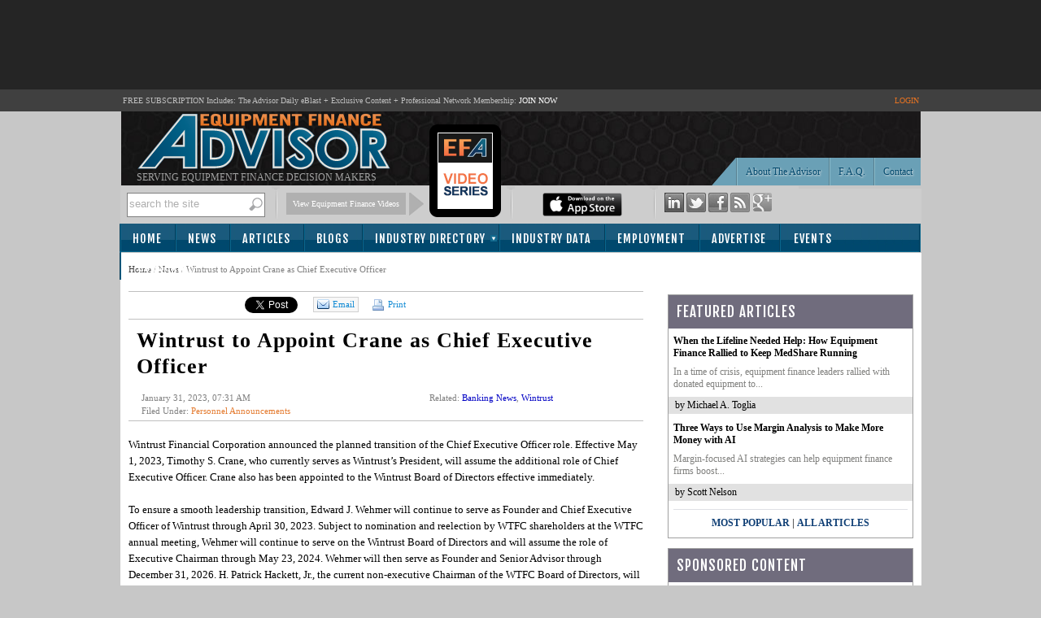

--- FILE ---
content_type: text/html; charset=utf-8
request_url: https://www.equipmentfa.com/news/35676/wintrust-to-appoint-crane-as-chief-executive-officer
body_size: 80576
content:

<!DOCTYPE html PUBLIC "-//W3C//DTD XHTML 1.0 Transitional//EN" "http://www.w3.org/TR/xhtml1/DTD/xhtml1-transitional.dtd">
<html xmlns="http://www.w3.org/1999/xhtml">
<head id="ctl00"><title>
	Wintrust to Appoint Crane as Chief Executive Officer - News | Equipment Finance Advisor
</title><meta id="ctl12" name="description" content="Wintrust Financial Corporation announced the planned transition of the Chief Executive Officer role. Effective May 1, 2023, Timothy S. Crane, who currently serves as Wintrust’s President, will assume the additional role of Chief Executive Officer. Crane also has been appointed to the Wintrust Board of Directors effective immediately.To ensure a..." lang="en-US" /><script type="text/javascript" src="https://www.equipmentfa.com/JS/jquery-1.6.2.min.js"></script><script type="text/javascript" src="https://www.equipmentfa.com/JS/jquery-ui-1.7.1.custom.min.js"></script><script type="text/javascript" src="https://www.equipmentfa.com/JS/superfish.js"></script><link id="MenuStyleSheet" rel="stylesheet" type="text/css" href="../../contents/SuperFish.css?t=639052322566958589" /><link id="ctl03" rel="shortcut icon" type="image/x-icon" href="../../efa-favicon.ico" /><link id="lnkGoogleFont" rel="stylesheet" type="text/css" href="https://fonts.googleapis.com/css?family=Fjalla+One" />


<script type="text/javascript">

    window.onload = init;

    function init() {

        var bc = document.getElementById('SiteMapPath1').innerHTML;
        bc = bc.replace("Read News", "Wintrust to Appoint Crane as Chief Executive Officer");
        document.getElementById('SiteMapPath1').innerHTML = bc;
    }

</script>

<!-- Google tag (gtag.js) -->
<script async src="https://www.googletagmanager.com/gtag/js?id=G-ES9SPZRTFS"></script>
<script>
  window.dataLayer = window.dataLayer || [];
  function gtag(){dataLayer.push(arguments);}
  gtag('js', new Date());

  gtag('config', 'G-ES9SPZRTFS');
</script>


    <script type="text/javascript">

        function TrackEvent(category, event, company) {
            //_gaq.push(['_trackEvent', category, event, company]);
            gaEvent(category, event, company);
        }

        function gaEvent(cat, action, company) {
            //_gaq.push(['_trackEvent', cat, action, company]);
        }

        function open_profile(url, company) {
            gaEvent("Company Website", "Viewed From Profile Page", company);
            window.open(url);
        }

        function open_compweb_hp(url, company) {
            gaEvent("Company Website", "Viewed From Home Page", company);
            window.open(url);
        }

        function open_jobhp(url, company) {
            gaEvent("Employment Job Posting", "Clicked From Home Page", company);
            window.location = url;
        }

        function open_emp_profile_hp(url, company) {
            gaEvent("Featured Employer Profile", "Logo Clicked From Home Page", company);
            window.location = url;
        }

        function open_comp_profile_hp(url, company) {
            gaEvent("Featured Company Profile", "Clicked From Home Page", company);
            window.location = url;
        }

        /*
        function viewProfile(url, company) {
        gaEvent("ind-dir Profile Viewed", "Link Clicked From Home Page", company);
        window.location = url;
        }
        */

        var empty_search_text = 'search the site';

        $(document).ready(function () {

            CheckSearchTextBox();

            $("#divImgSocial img").hover(
                function () {
                    var img = $(this);
                    var rel = img.attr('rel');

                    var path = RootURL + 'Images/' + rel + '-on.png';
                    img.attr('src', path);

                }, function () {
                    var img = $(this);
                    var rel = img.attr('rel');
                    var path = RootURL + 'Images/' + rel + '-off.png';
                    img.attr('src', path);

                }
            );

            $("#divSocialIcon2 img").hover(
                function () {
                    var img = $(this);
                    var rel = img.attr('rel');

                    var path = RootURL + 'Images/' + rel + '-on.png';
                    img.attr('src', path);

                }, function () {
                    var img = $(this);
                    var rel = img.attr('rel');
                    var path = RootURL + 'Images/' + rel + '-off.png';
                    img.attr('src', path);

                }
            );


            $("#txtSearch").keypress(function (e) {

                var code = (e.keyCode ? e.keyCode : e.which);
                if (code == 13) { //Enter keycode

                    searchResults();

                }

            });


            $("#lnkSearch").click(function () {
                searchResults();
                return false;
            });

            $("#txtSearch").blur(function () {
                CheckSearchTextBox();
            });

            $("#txtSearch").focus(function () {

                var textBox = $("#txtSearch");
                var text = textBox.val();

                if (text == empty_search_text) {
                    textBox.val('');
                }

                textBox.css('color', 'black');

            });


        });

        function searchResults() {
            //Do something
            var text = $("#txtSearch").val();
            if (text == empty_search_text || text == '') {
                return;
            }

            //alert('pressed: ' + text);

            //window.location = "SearchEFA.aspx?text=" + text;
            window.location = RootURL + "SearchEFA.aspx?text=" + text;

        }

        function CheckSearchTextBox() {
            var textBox = $("#txtSearch");
            var text = textBox.val();
            var txtLength = text.length;

            if (txtLength <= 0 || text == empty_search_text) {
                textBox.css('color', '#aeaeae');
                textBox.val(empty_search_text);
            }

        }

        function change_visibility(ctrl, show) {

            document.getElementById(ctrl).style.display = show ? '' : 'none';
        }

        function show_control(ddl_ctrl, txtBox) {
            ddl = document.getElementById(ddl_ctrl);
            if (ddl.options.length == ddl.selectedIndex + 1)
                change_visibility(txtBox, true);
            else
                change_visibility(txtBox, false);
        }

        function show_control2(obj, txtBox) {
            change_visibility(txtBox, obj.checked);

        }

        function HideFlashBoxes() {
            //document.getElementById('spBoxBanner').style.visibility = 'hidden';
            //document.getElementById('flashContent').style.visibility = 'hidden';

            HideElement('spBoxBanner');
            HideElement('flashContent');
        }

        function HideElement(ele) {
            document.getElementById(ele).style.visibility = 'hidden';
        }

        function ShowFlashBoxes() {
            document.getElementById('spBoxBanner').style.visibility = 'visible';
            document.getElementById('flashContent').style.visibility = 'visible';
        }

        function printit(id) {

            url = RootURL + 'print.aspx?postID=' + id
            l = screen.height / 2 - 200
            t = 30
            args = "left=" + l + ",top=" + t + ",height=600,width=560,status=no,toolbar=yes,menubar=no,location=no, scrollbars=yes"

            window.open(url, 'prn', args)

            //window.open('print.aspx?postID=' + id);
        }

        //var currentPage = 1;
        /*

        function changePage(pageNo, id, title) {

        window.location = RootURL + 'articles/' + id + '/' + pageNo + '/' + title;
        }
        */

        var currentPage = 1;
        function goNext(pageID) {

            if (currentPage == multiPageCount)
                return;

            currentPage++;
            switchPage(currentPage, pageID);
        }

        function goBack(pageID) {
            if (currentPage == 1)
                return;

            currentPage--;
            switchPage(currentPage, pageID);
        }

        //function switchPage(id) {
        function highlight_rtbox(id) {

            $('[name="page_divs"]').each(

                function (index) {
                    this.style.display = 'none';
                    //                alert(index + ': ' + $(this).name);
                }

            );

            document.getElementById('dvMainBody').style.display = 'none';

            // remove classes
            $('.custom-pager .selected').removeClass('selected');
            $('.round-table .data-box').removeClass('selected-box');

            if (id == 1) {
                document.getElementById('dvMainBody').style.display = 'block';
                $('#lnkCustomPaging' + id).addClass('selected');
            }
            else {

                document.getElementById('pg' + (id)).style.display = 'block';

                // add classes
                $('#lnkCustomPaging' + id).addClass('selected');
                $('#divRoundTable' + id).addClass('selected-box');

            }
            currentPage = id;
            window.scroll(0, 300);

        }

    </script>




    <script type="text/javascript">

        function S4() {
            return (((1 + Math.random()) * 0x10000) | 0).toString(16).substring(1);
        }

        function GetGuid() {
            // then to call it, plus stitch in '4' in the third group
            var guid = (S4() + S4() + "-" + S4() + "-4" + S4().substr(0, 3) + "-" + S4() + "-" + S4() + S4() + S4()).toLowerCase();
            return guid;
        }
        var page_rno = GetGuid();//Math.floor(Math.random() * 11);
    </script>
<link id="ctl05" href="../../App_Themes/Theme_EFA/BlockQuote.css" type="text/css" rel="stylesheet" /><link id="ctl06" href="../../App_Themes/Theme_EFA/button.css" type="text/css" rel="stylesheet" /><link id="ctl07" href="../../App_Themes/Theme_EFA/font-awesome.min.css" type="text/css" rel="stylesheet" /><link id="ctl08" href="../../App_Themes/Theme_EFA/jquery-ui-1.css" type="text/css" rel="stylesheet" /><link id="ctl09" href="../../App_Themes/Theme_EFA/pager.css" type="text/css" rel="stylesheet" /><link id="ctl10" href="../../App_Themes/Theme_EFA/pager-old.css" type="text/css" rel="stylesheet" /><link id="ctl11" href="../../App_Themes/Theme_EFA/StyleSheet.css" type="text/css" rel="stylesheet" /></head>
<body>

    <form method="post" action="./wintrust-to-appoint-crane-as-chief-executive-officer?id=35676" onsubmit="javascript:return WebForm_OnSubmit();" id="form1">
<div class="aspNetHidden">
<input type="hidden" name="__EVENTTARGET" id="__EVENTTARGET" value="" />
<input type="hidden" name="__EVENTARGUMENT" id="__EVENTARGUMENT" value="" />
<input type="hidden" name="__VIEWSTATE" id="__VIEWSTATE" value="/[base64]/dD02MzkwNTIzMjI1NjY5NTg1ODlkAgcPFgIfAgUyaHR0cHM6Ly9mb250cy5nb29nbGVhcGlzLmNvbS9jc3M/[base64]" />
</div>

<script type="text/javascript">
//<![CDATA[
var theForm = document.forms['form1'];
if (!theForm) {
    theForm = document.form1;
}
function __doPostBack(eventTarget, eventArgument) {
    if (!theForm.onsubmit || (theForm.onsubmit() != false)) {
        theForm.__EVENTTARGET.value = eventTarget;
        theForm.__EVENTARGUMENT.value = eventArgument;
        theForm.submit();
    }
}
//]]>
</script>


<script src="/WebResource.axd?d=ksM1xMpV-VBYxbVXiTEel9lrmIBYAS8SGfP1bhlZFQUxIRpN9UBgahlieLv5gC4FXoCy_hHz5Z67S8BJVOuDHk4oxEZb8NW5LfIUewT83QI1&amp;t=638942066819057530" type="text/javascript"></script>


<script src="/ScriptResource.axd?d=cSeLizUJ9mIxfu6UmcL8-hU8C58wsBSzAMKi3-nTe4o8KOqjrPqTSY3CI3OTJ9f1EuRT8o5bkaC6HDUMHV7SBxLFy9q8_bXZAnTIiooJ0rroY2f03zWXgnzYcSPoNktQluGrJxKFs7kOOTw-iDpx66jE_PWCllAseOcGxc-K3JU1&amp;t=fffffffff2f92c66" type="text/javascript"></script>
<script src="/ScriptResource.axd?d=b1wX5IjxQV47NBw8T5sX7aRbq7QoBn5Otj9svuA1ARw43eeACkBT3mbxxYMLDzxm0_7F-25uOBxzm2GHE5ooxtKkmfQWDX_L6LtdB_kFOxkqyUHohoA9ze9x3rXFbDyF-9x-88rT473ivatSzJ4oxePMRtGZq30hrfd2X56W2Po1&amp;t=32e5dfca" type="text/javascript"></script>
<script src="/ScriptResource.axd?d=5qyRoYrbFt2cArrzWvxKbS9uol6D05RI8M_EEjDkm3OMYOOGcncRoae_Kgq9lAl7y15O-bgjkD_qpr9TrAiy1hTqUoWBtczAJCiFIit5T1k8AtPEf6KfHFNjTmDwVAQoyqI0wmY03cs0odqDUvpgrsKqZ6OOK9S67VflvgALago-ZNJWWEAK---JpTwwAMp20&amp;t=32e5dfca" type="text/javascript"></script>
<script src="../../ws/backoffice.asmx/js" type="text/javascript"></script><script type="text/javascript">
		var ClientIDs = {
			txtSearch: 'txtSearch',
			btntemp: 'btntemp',
			txtRecipEmail: 'ContentPlaceHolder1_ucSocialLinkSharing1_txtRecipEmail',
			txtMessage: 'ContentPlaceHolder1_ucSocialLinkSharing1_txtMessage',
			txtNewComments: 'ContentPlaceHolder1_ucComments_txtNewComments',
			btnAddComment: 'ContentPlaceHolder1_ucComments_btnAddComment',
			hdnPostId: 'ContentPlaceHolder1_ucComments_hdnPostId'
		}
	</script>
<script type="text/javascript">
//<![CDATA[
function WebForm_OnSubmit() {
if (typeof(ValidatorOnSubmit) == "function" && ValidatorOnSubmit() == false) return false;
return true;
}
//]]>
</script>

<div class="aspNetHidden">

	<input type="hidden" name="__VIEWSTATEGENERATOR" id="__VIEWSTATEGENERATOR" value="532053C5" />
	<input type="hidden" name="__EVENTVALIDATION" id="__EVENTVALIDATION" value="/wEdAAYoHSUqwYYr5e5rCQoU2Ze24+3WpZQNb82rzs2KnT3rh2/9yRhibifd00o60WsbeafNiQMjn/k5oOOe3L+7/ZhD+SOYljvdeoz8AL0Jgo6YuqA3UdjecaSFsjrBn7oLivNG0YjQWUwcNyVioiZljY/JGylbyEzAhFOdtTywf/CfBA==" />
</div>
        <script>
            var RootURL = "https://www.equipmentfa.com/"
        </script>
        <script type="text/javascript">
//<![CDATA[
Sys.WebForms.PageRequestManager._initialize('ctl00$ctl04', 'form1', ['tctl00$ContentPlaceHolder1$ucComments$upComments','ContentPlaceHolder1_ucComments_upComments'], [], [], 90, 'ctl00');
//]]>
</script>

        <div id="mainArea">
            
            <div id="top-bannerContainer">
                <div id="bannerArea" style="height: 90px;">
                    <!-- leaderboard banner -->

                    <!-- EFA 728x90 [async] -->
                    <script type="text/javascript">if (!window.AdButler) { (function () { var s = document.createElement("script"); s.async = true; s.type = "text/javascript"; s.src = 'https://servedbyadbutler.com/app.js'; var n = document.getElementsByTagName("script")[0]; n.parentNode.insertBefore(s, n); }()); }</script>
                    <script type="text/javascript">
                        var AdButler = AdButler || {}; AdButler.ads = AdButler.ads || [];
                        var abkw = window.abkw || '';
                        var plc349915 = window.plc349915 || 0;
                        document.write('<' + 'div id="placement_349915_' + plc349915 + '"></' + 'div>');
                        AdButler.ads.push({ handler: function (opt) { AdButler.register(175287, 349915, [728, 90], 'placement_349915_' + opt.place, opt); }, opt: { place: plc349915++, keywords: abkw, domain: 'servedbyadbutler.com', click: 'CLICK_MACRO_PLACEHOLDER' } });
                    </script>



                </div>
            </div>
            
            <div id="headerTitle">
                <table style="width: 985px;" align="center">
                    <tr>
                        <td>FREE SUBSCRIPTION Includes: The Advisor Daily eBlast + Exclusive Content + Professional
                        Network Membership: <a href="https://www.equipmentfa.com/register">JOIN NOW</a>
                        </td>
                        <td align="right" style="color: #E47222;">
                            
                            <a href="https://www.equipmentfa.com/login.aspx" style="color: #E47222; ">LOGIN</a>
                            
                        </td>
                    </tr>
                </table>
            </div>
            <div id="header">
                <div id="headerDetail">
                    <div style="float: left; height: 84px; padding-left: 20px;">
                        <a href="https://www.equipmentfa.com/">
                            <img src="https://www.equipmentfa.com/Images/efa_logo_2.png" /></a>
                        <div style="color: #a2a2a2; font-size: 12px; text-transform: uppercase;">
                            Serving Equipment Finance Decision Makers
                        </div>
                    </div>
                    <div style="float: right; width: 400px;">
                        <table border="0" cellpadding="0" cellspacing="0" style="height: 89px; width: 400px; vertical-align: bottom;">
                            <tr>
                                <td style="width: 70px;">&nbsp;
                                </td>
                                <td align="right" style="vertical-align: bottom; width: 266px;">
                                    <img src="https://www.equipmentfa.com/Images/header_buttonbar_left.png" style="border-right: 1px solid #587F8F;" /><a
                                        href="https://www.equipmentfa.com/contact-us" class="button" style="border-right: none; margin-right: 1px;">Contact
                                    </a><a href="https://www.equipmentfa.com/faq" class="button">F.A.Q.</a> <a href="https://www.equipmentfa.com/about-equipment-finance-advisor"
                                        class="button">About The Advisor</a>
                                </td>
                            </tr>
                        </table>
                    </div>
                    <div style="clear: both">
                    </div>
                </div>
                <div id="headerGrayBar">
                    <div id="headerGrayBarArea" style="background-color: #CDCDCD;">
                        <div class="area">
                            <div id="pnltemp" onkeypress="javascript:return WebForm_FireDefaultButton(event, &#39;btntemp&#39;)">
	
                                <div class="searchArea" >
                                    <input name="ctl00$txtSearch" type="text" id="txtSearch" class="textBox" />
                                    <a id="lnkSearch" href="#" style="float: right; outline: none;">
                                        <img src="https://www.equipmentfa.com/Images/Search-btn.png" /></a>
                                    <div style="clear: both">
                                    </div>
                                </div>
                                <span style="display: none">
                                    <input type="submit" name="ctl00$btntemp" value="temp" onclick="return false;" id="btntemp" />
                                </span>
                            
</div>
                        </div>
                        <div class="seperator">
                        </div>
                        <div class="area">
                            <div class="download">
                                <a href="https://www.equipmentfa.com/videos.aspx" target="_blank">View Equipment Finance Videos</a>
                            </div>
                            <div class="arrow">
                            </div>
                            <div style="width: 90px; display: inline-block;">
                                <a href="https://www.equipmentfa.com/videos.aspx" target="_blank">
                                    <img src="../../Images/video-series.png" id="imgIpadLogo" style="position: absolute; top: 150px;" />
                                </a>
                            </div>
                        </div>
                        <div class="seperator">
                        </div>
                        <div class="area">
                            <a href="https://www.equipmentfa.com/apn.aspx">
                                
                                <a href="https://www.equipmentfa.com/MobileApps.aspx">
                                    <img src="https://www.equipmentfa.com/Images/apple-mobile-app-download.png" height="29" /></a>
                                
                            </a>
                        </div>
                        <div class="seperator">
                        </div>
                        <div class="area" style="width: 157px;">
                            
                            <div id="divImgSocial">
                                <a href="http://www.linkedin.com/company/equipment-finance-advisor" target="_blank">
                                    <img id="img2" src="https://www.equipmentfa.com/Images/ico-linkedin-off.png"
                                        rel="ico-linkedin" /></a> <a href="http://twitter.com/EquipmentFA" target="_blank">
                                            <img id="img3" src="https://www.equipmentfa.com/Images/ico-twitter-off.png" rel="ico-twitter" /></a>
                                <a href="http://www.facebook.com/pages/Equipment-Finance-Advisor/168992576523298"
                                    target="_blank">
                                    <img id="img4" src="https://www.equipmentfa.com/Images/ico-facebook-off.png" rel="ico-facebook" /></a>
                                <a href="https://www.equipmentfa.com/rss">
                                    <img id="img5" src="https://www.equipmentfa.com/Images/ico-rss-off.png" rel="ico-rss" /></a>
                                <a href="https://plus.google.com/110254623178404032853" target="_blank" rel="publisher">
                                    <img id="img1" src="https://www.equipmentfa.com/Images/ico-google-plus-off.png" rel="ico-google-plus" /></a>
                            </div>
                        </div>
                    </div>
                </div>
            </div>
            <div id="menu">
                <table class="menuAreaTable" cellpadding="0" cellspacing="0">
                    <tr>
                        <td class="left">&nbsp;
                        </td>
                        <td class="middle" style="border: none;">
                            <div id="menuArea">
                                <div id="endDivider">
                                    

<ul id="menu1" class="sf-menu">
    

    <li><a href="https://www.equipmentfa.com/">Home</a></li>
    <li><a href="https://www.equipmentfa.com/news-list">News</a> </li>
    <li><a href="https://www.equipmentfa.com/featured-articles">Articles</a></li>
    <li><a href="https://www.equipmentfa.com/featured-blogs">Blogs</a></li>
    <li class="multi"><a href="https://www.equipmentfa.com/industry-directory">Industry Directory</a>
        <ul>
            <li><a href="https://www.equipmentfa.com/industry-directory/service-providers">Service Providers</a></li>
            <li><a href="https://www.equipmentfa.com/industry-directory/finance-companies">Finance Companies & Banks</a></li>
        </ul>
    </li>
    <li><a href="https://www.equipmentfa.com/industry-data">Industry Data</a></li>
    <li><a href="https://www.equipmentfa.com/employment">Employment</a></li>
    <li><a href="https://www.equipmentfa.com/advertise/advertising-platform" onmouseover="HideElement('spBoxBanner');" onmouseout="ShowFlashBoxes();">Advertise</a>
      
    </li>
    <li><a href="https://www.equipmentfa.com/events-calendar" style="padding-left: 18px;">Events</a></li>
    <li><a href="https://www.equipmentfa.com/register" style="padding-left: 22px;">Subscribe</a></li>

</ul>

                                </div>
                            </div>
                        </td>
                        <td class="right">&nbsp;
                        </td>
                    </tr>
                </table>
            </div>
            <div id="contentAreaMain">
                <div id="contentArea">
                    <table width="100%" cellpadding="0" cellspacing="0">
                        <tr>
                            <td id="content">
                                <div id="ValidationSummary1" style="display:none;">

</div>
                                <div>
                                    <span class="breadcrumb">
                                        <span id="SiteMapPath1"><a href="#SiteMapPath1_SkipLink"><img alt="Skip Navigation Links" src="/WebResource.axd?d=ys8YjEihppksB7MXeADcmncpLvg22wrebKDgPm-ow-b_-Mec8y8HuFdFfxgapkMQxjv0I4ITbrWJs7qyKJR0k89IKvQv0zbVo3MT4rnBkPI1&amp;t=638942066819057530" width="0" height="0" style="border-width:0px;" /></a><span id="SiteMapPath1"><a id="SiteMapPath1_ctl00_0" href="/">Home</a></span><span id="SiteMapPath1"> / </span><span id="SiteMapPath1"><a id="SiteMapPath1_ctl00_1" title="News" href="/news-list">News</a></span><span id="SiteMapPath1"> / </span><span id="SiteMapPath1">Read News</span><a id="SiteMapPath1_SkipLink"></a></span>
                                    </span>
                                </div>
                                
       

<script src="https://www.equipmentfa.com/JS/jquery-ui-1.7.1.custom.min.js" type="text/javascript"></script>
<script type="text/javascript" src="https://www.google.com/recaptcha/api/js/recaptcha_ajax.js"></script>
<script src='https://www.google.com/recaptcha/api.js?onload=CaptchaCallback&render=explicit' async defer></script>

<script defer>
    var CaptchaCallback = function () {
        //  grecaptcha.render('RecaptchaField1', { 'sitekey': '6LcQCgsUAAAAAL8JutCo0iXAsMCE9JNTlRzqyqCf' });

    };


</script>

<script type="text/javascript">

    $(document).ready(function () {
        CaptchaCallback();

        $("#divSendToFriend").dialog({
            height: 400,
            width: 670,
            resizable: false,
            autoOpen: false,
            title: "Send to a Friend...",
            buttons: {
                "Cancel": function () {
                    $(this).dialog("close");
                },
                "Send to Friend": function () {

                    SendEmailToFriend();
                }
            }
        });

    });




    function openSendToFriendDialog() {

        var emailTo = "";
        var emailSub = "FYI - Check This Out on EquipmentFA.com...";
        var emailBody = "Hi, I thought you would be interested in this article from Equipment Finance Advisor: " + location;
        
        window.open("mailto:" + emailTo + '?subject=' + emailSub + '&body=' + emailBody);

       

        // $("#divSendToFriend").dialog("open");
    }


    function closeSendToFriendDialog() {
        $("#divSendToFriend").dialog("close");
    }



    function SendEmailToFriend() {

        var errorMessage = '';
        var url = 'https://www.equipmentfa.com/news/35676/wintrust-to-appoint-crane-as-chief-executive-officer';
        var recipentEmail = $('#ContentPlaceHolder1_ucSocialLinkSharing1_txtRecipEmail').val();
        var yourEmail = "";//$('#< %= txtYourEmail.ClientID %>').val();
        var message = $('#ContentPlaceHolder1_ucSocialLinkSharing1_txtMessage').val();
        var ccToYou = false;
        var pid = '35676';



        // Validate

        if (recipentEmail == "") {
            errorMessage = "Please enter Recipient's Email Address.\n";
        }

        if (yourEmail == "") {
            errorMessage += "Please enter Your Email Address.\n";
        }

        if (errorMessage.length > 0) {
            alert(errorMessage);
            return;
        }

        var captcharesponse = "";
        //var captcharesponse = grecaptcha.getResponse();

        //if (!captcharesponse) {
        //    alert("Please prove you’re not a robot and click the box before 'Send to Friend'.");
        //    return;
        //}

        // Send
        var data =
            '{"url":"' + url +
            '", "pid":"' + pid +
            '", "recipentEmail":"' + recipentEmail +
            '", "yourEmail":"' + yourEmail +
            '", "message":"' + message +
            '", "ccToYou":"' + ccToYou +
            '", "captcharesponse":' + JSON.stringify(captcharesponse) +
            ' }';

        //// alert(data);

        $.ajax({
            type: "POST",
            url: "https://www.equipmentfa.com/Default.aspx/SendToFriend",
            data: data,
            contentType: "application/json; charset=utf-8",
            dataType: "json",
            success: function (response) {

                var msg = response.d;
                msg = msg.replace('"', '').replace('"', '');
                alert(msg);
                closeSendToFriendDialog();

                //Recaptcha.reload();
                grecaptcha.reset();
            },
            error: function (request, status, errorThrown) {
                //alert(request.responseText);
                // Recaptcha.reload();
                grecaptcha.reset();
                closeSendToFriendDialog();
            }
        });

    }

</script>
<br />
<div style="border-top: 1px solid silver; border-bottom: 1px solid silver;">
    <table cellpadding="0" cellspacing="0">
        <tr>
            <td style="padding: 6px; padding-bottom: 4px;">
                <iframe src='https://www.facebook.com/widgets/like.php?href=https://www.equipmentfa.com/news/35676/wintrust-to-appoint-crane-as-chief-executive-officer&layout=button_count&show_faces=false&width=110&action=recommend&font=tahoma&colorscheme=light&height=30'
                    scrolling="no" frameborder="0" style="border: none; width: 125px; height: 23px"
                    allowtransparency="true"></iframe>
            </td>
            <td style="padding: 6px; padding-bottom: 4px; padding-right: 1px;">
                <a href="https://twitter.com/share?url=https://www.equipmentfa.com/news/35676/wintrust-to-appoint-crane-as-chief-executive-officer" class="twitter-share-button" data-count="horizontal">Tweet</a>
                <script type="text/javascript" src="//platform.twitter.com/widgets.js"></script>
            </td>
            <td style="padding: 6px; padding-bottom: 4px;">
                <script src="https://platform.linkedin.com/in.js" type="text/javascript"></script>
                <script type="IN/Share" data-counter="right" data-url="https://www.equipmentfa.com/news/35676/wintrust-to-appoint-crane-as-chief-executive-officer"></script>
            </td>

            <!-- google + button -->
            <td style="padding-top: 6px;">
                <div class="g-plusone" data-size="medium" data-href="https://www.equipmentfa.com/news/35676/wintrust-to-appoint-crane-as-chief-executive-officer"></div>
                <script type="text/javascript">
                    (function () {
                        var po = document.createElement('script'); po.type = 'text/javascript'; po.async = true;
                        po.src = 'https://apis.google.com/js/plusone.js';
                        var s = document.getElementsByTagName('script')[0]; s.parentNode.insertBefore(po, s);
                    })();

                </script>
            </td>
            <!-- google button -->

            <td style="padding: 6px; padding-bottom: 4px;">

                <a href="javascript:openSendToFriendDialog();" class="emailButton">

                    <img src="https://www.equipmentfa.com/Images/message_email.png" />Email
                </a>
            </td>
            <td id="ContentPlaceHolder1_ucSocialLinkSharing1_tdPrint" style="padding: 6px; padding-bottom: 4px;">
                <a href="javascript:printit(35676);" class="printButton">
                    <img src="https://www.equipmentfa.com/Images/print-icon.png" />
                    Print </a>
            </td>

        </tr>
    </table>
</div>
<div id="divSendToFriend" style="display: none; font-size: 12px;">
    <table width="100%" cellpadding="3">
        <tr>
            <td>Recipient's Email Address(es)
            </td>
        </tr>
        <tr>
            <td>
                <input name="ctl00$ContentPlaceHolder1$ucSocialLinkSharing1$txtRecipEmail" type="text" id="ContentPlaceHolder1_ucSocialLinkSharing1_txtRecipEmail" style="width:350px;" />
                (Separate multiple addresses with a comma)
            </td>
        </tr>
        
        <tr>
            <td>Your Message (optional)
            </td>
        </tr>
        <tr>
            <td>
                <textarea name="ctl00$ContentPlaceHolder1$ucSocialLinkSharing1$txtMessage" rows="7" cols="20" id="ContentPlaceHolder1_ucSocialLinkSharing1_txtMessage" style="width:99%;">
Hi, I thought you would be interested in this article from Equipment Finance Advisor.</textarea>
            </td>
        </tr>
        <tr>
            <td>
                <div id="RecaptchaField1"></div>
                
            </td>
        </tr>

    </table>
</div>

    <div class="articleList" > 
                
        <h2 style="padding-left:10px;" class="post-title">Wintrust to Appoint Crane as Chief Executive Officer</h2>
        
        <table border="0" cellpadding="4" cellspacing="0" width="100%">
        <tr>
            <td>
                <div class="date" style="padding-left:12px;width:200px;">January 31, 2023, 07:31 AM</div>
                <div style="padding-left:12px;" class="date">
                    Filed Under: <span id="ContentPlaceHolder1_lblCat" class="orange-text"><a href='https://www.equipmentfa.com/news/category/1/3/personnel-announcements'>Personnel Announcements</a></span>
                </div>
                                 
            </td>
            <td>
                <div class="date" id="dvRelated">
                    Related: <span class='blue-orange'><a href='https://www.equipmentfa.com/news/tags/3/3707/banking-news'>Banking News</a></span>, <span class='blue-orange'><a href='https://www.equipmentfa.com/news/tags/3/7131/wintrust'>Wintrust</a></span>

                </div>
            </td>
        </tr>
        </table>

        <div class="body" style="border-top: 1px solid silver; padding-top:0px;">
            
        </div>
    </div>

    <br />
    <div class="body">
        <p>Wintrust Financial Corporation announced the planned transition of the Chief Executive Officer role. Effective May 1, 2023, Timothy S. Crane, who currently serves as Wintrust’s President, will assume the additional role of Chief Executive Officer. Crane also has been appointed to the Wintrust Board of Directors effective immediately.<br /><br />To ensure a smooth leadership transition, Edward J. Wehmer will continue to serve as Founder and Chief Executive Officer of Wintrust through April 30, 2023. Subject to nomination and reelection by WTFC shareholders at the WTFC annual meeting, Wehmer will continue to serve on the Wintrust Board of Directors and will assume the role of Executive Chairman through May 23, 2024. Wehmer will then serve as Founder and Senior Advisor through December 31, 2026. H. Patrick Hackett, Jr., the current non-executive Chairman of the WTFC Board of Directors, will continue to serve in that role and will assume the additional title of Lead Independent Director. In addition, David A. Dykstra and Richard B. Murphy will continue in their current Vice Chair roles, as key senior leaders of the Wintrust enterprise.<br /><br />H. Patrick Hackett Jr., Chairman of the WTFC Board of Directors, said: “Today’s announcement represents the result of a rigorous multi-year succession planning process conducted by the Wintrust Board of Directors and Mr. Wehmer. This marks the implementation of our comprehensive CEO transition plan, developed in close collaboration with current executive leadership, that we believe will ensure the necessary levels of continuity and provide all stakeholders with continued confidence in Wintrust’s future. I speak for the entire Board of Directors in voicing our enthusiasm for Tim’s appointment and in expressing our confidence in Tim’s leadership capabilities, and in the strong, highly experienced and committed senior leadership team that will support Tim, as Wintrust continues to grow its exceptional customer-focused financial institution.<br /><br />“I also wish to extend our gratitude to Ed Wehmer for his visionary leadership which led to the establishment of Wintrust and its growth and evolution during the past 31 years. Wintrust’s rise from one location with 12 employees and zero assets to a diversified banking and financial services enterprise with 5,200 employees, over 170 banking locations and $53 billion in assets represents an unprecedented success story that would not have taken place absent Ed’s extraordinary leadership,” Hackett continued.<br /><br />Edward J. Wehmer, Founder and CEO of Wintrust, commented on the pending transition: “We hired Tim to join our executive team in 2008 and promoted him to President of the Company three years ago. Much of Wintrust’s success in the past 15 years has Tim’s fingerprints all over it. He has been an extraordinary partner to me and brings the expertise, the experience and the values Wintrust needs to the CEO position. I am confident that now is the right time to pass the torch to Tim.”<br /><br />“The last 31 years have exceeded my wildest expectations when I and a few brave hearted colleagues opened the first bank in 1991. I am grateful for the opportunity to have created something special at Wintrust – a true community bank which has flourished due to our relentless focus on serving our customers and our communities. I look forward to supporting Tim in his new role and will continue to support Wintrust’s continued growth,” Wehmer continued.<br /><br />Timothy S. Crane, President of Wintrust, said: “I am very thankful for this opportunity and for the Board’s, Ed’s, and the senior management team’s trust in me. Wintrust will continue building upon its strong foundation that has made it the financial institution that families, business and communities count on every day. As the financial services industry continues to evolve and innovate, we will continue to focus on world-class customer service, disciplined lending processes and activities, user-friendly technology and straightforward and transparent communications. Importantly, we will continue to build upon our mantle as Chicago’s Bank® and Wisconsin’s Bank™. As such, Wintrust will maintain its deep commitment to the communities in which we operate, including philanthropic support of a wide variety of nonprofit organizations as well as an exemplary track record of helping meet the banking needs of underserved communities.”<br /><br />Tim Crane joined Wintrust in 2008 and has served as President of Wintrust since January, 2020. Prior to joining Wintrust, Crane worked in the banking industry for over 24 years, most recently as President of Harris Bankcorp in Chicago. He is highly active in the Chicago community, currently serving on the board of directors for Metropolitan Family Services, the Bank Administration Institute, Chicago United, and DePaul University. He is a former board member of the Metropolitan Planning Council.</p>

        

        <br /><br />
        
    </div>
 
    <div id="ContentPlaceHolder1_dvOtherNews">
        <h3>Today's Other News</h3>
        <div class="featuredList">
            <table id="ContentPlaceHolder1_dlTodaysList" cellspacing="0" cellpadding="2" style="border-collapse:collapse;">
	<tr>
		<td>
                    <div>
                        <a href='https://www.equipmentfa.com/news/40952/bauman-krieger-joins-trustmark-as-svp-and-equipment-finance-direct-originations-officer'>
                            Bauman Krieger Joins Trustmark as SVP and Equipment Finance Direct Originations Officer
                        </a>
                    </div>
                </td>
	</tr><tr>
		<td>
                    <div>
                        <a href='https://www.equipmentfa.com/news/40954/wolters-kluwer-q4-digital-transformation-index-shows-resilience-annual-growth-outpaces-market'>
                            Wolters Kluwer: Q4 Digital Transformation Index Shows Resilience; Annual Growth Outpaces Market
                        </a>
                    </div>
                </td>
	</tr><tr>
		<td>
                    <div>
                        <a href='https://www.equipmentfa.com/news/40953/navitas-introduces-turbotools-by-navitas redefining-speed-service-in-equipment-finance'>
                            Navitas Introduces TurboTools by Navitas, Redefining Speed, Service in Equipment Finance
                        </a>
                    </div>
                </td>
	</tr>
</table>
        </div>
        <br /><br />
    </div>
    
    <div>
        <h3>Most Popular</h3>
        

    </div>
    <div style="text-align:right; padding-right:10px; margin-bottom:5px;">
        <a href="../../most-popular-news">View All Most Popular News Stories ››</a>
    </div>
    <div class="dotted-seperator"></div>

    <br />
    <br />
    <div>
        <h3>Week's News</h3>
        <div class="featuredList">
            <table id="ContentPlaceHolder1_ddlWeekNews" cellspacing="0" cellpadding="2" style="border-collapse:collapse;">
	<tr>
		<td>
                    <div>
                        <img src="../../Images/bullet.gif" style="padding-right:3px;" />
                        <a href='https://www.equipmentfa.com/news/40952/bauman-krieger-joins-trustmark-as-svp-and-equipment-finance-direct-originations-officer'>
                            Bauman Krieger Joins Trustmark as SVP and Equipment Finance Direct Originations Officer
                        </a>
                    </div>
                </td>
	</tr><tr>
		<td>
                    <div>
                        <img src="../../Images/bullet.gif" style="padding-right:3px;" />
                        <a href='https://www.equipmentfa.com/news/40953/navitas-introduces-turbotools-by-navitas redefining-speed-service-in-equipment-finance'>
                            Navitas Introduces TurboTools by Navitas, Redefining Speed, Service in Equipment Finance
                        </a>
                    </div>
                </td>
	</tr><tr>
		<td>
                    <div>
                        <img src="../../Images/bullet.gif" style="padding-right:3px;" />
                        <a href='https://www.equipmentfa.com/news/40951/midcap-closes-12mm-asset-based-credit-facility-for-specialty-chemical-distributor'>
                            MidCap Closes $12MM Asset-Based Credit Facility for Specialty Chemical Distributor
                        </a>
                    </div>
                </td>
	</tr><tr>
		<td>
                    <div>
                        <img src="../../Images/bullet.gif" style="padding-right:3px;" />
                        <a href='https://www.equipmentfa.com/news/40947/holly-joins-first-horizon-bank-as-svp-head-of-deposit-product-management'>
                            Holly Joins First Horizon Bank as SVP, Head of Deposit Product Management
                        </a>
                    </div>
                </td>
	</tr><tr>
		<td>
                    <div>
                        <img src="../../Images/bullet.gif" style="padding-right:3px;" />
                        <a href='https://www.equipmentfa.com/news/40942/dedicated-financial-releases-10th-anniversary-documentary'>
                            Dedicated Financial Releases 10th Anniversary Documentary
                        </a>
                    </div>
                </td>
	</tr><tr>
		<td>
                    <div>
                        <img src="../../Images/bullet.gif" style="padding-right:3px;" />
                        <a href='https://www.equipmentfa.com/news/40945/elfa-2025-equipment-demand-reaches-all-time-second-highest-level'>
                            ELFA: 2025 Equipment Demand Reaches All-Time Second Highest Level
                        </a>
                    </div>
                </td>
	</tr><tr>
		<td>
                    <div>
                        <img src="../../Images/bullet.gif" style="padding-right:3px;" />
                        <a href='https://www.equipmentfa.com/news/40948/wingspire-capital-provides-40mm-to-leading-digital-marketing-firm'>
                            Wingspire Capital Provides $40MM to Leading Digital Marketing Firm
                        </a>
                    </div>
                </td>
	</tr><tr>
		<td>
                    <div>
                        <img src="../../Images/bullet.gif" style="padding-right:3px;" />
                        <a href='https://www.equipmentfa.com/news/40950/quickfi-joins-american-fintech-council-to-advance-embedded-lending-in-equipment-finance'>
                            QuickFi Joins American Fintech Council to Advance Embedded Lending in Equipment Finance
                        </a>
                    </div>
                </td>
	</tr><tr>
		<td>
                    <div>
                        <img src="../../Images/bullet.gif" style="padding-right:3px;" />
                        <a href='https://www.equipmentfa.com/news/40949/california-bank-of-commerce-adds-two-veteran-commercial-bankers-to-northern-california-team'>
                            California Bank of Commerce Adds Two Veteran Commercial Bankers to  Northern California Team
                        </a>
                    </div>
                </td>
	</tr><tr>
		<td>
                    <div>
                        <img src="../../Images/bullet.gif" style="padding-right:3px;" />
                        <a href='https://www.equipmentfa.com/news/40946/encina-private-credit-announces-hiring-of-anderson-and-schneider'>
                            Encina Private Credit Announces Hiring of  Anderson and Schneider
                        </a>
                    </div>
                </td>
	</tr>
</table>
        </div>
    </div>

    <br /><br />
    

<div class="comments-h3">Comments From Our Members</div>
<br />




    You must be an <a href="https://www.equipmentfa.com/register" target="_blank">Equipment Finance Advisor member</a> to post comments.
    <a href="https://www.equipmentfa.com/Login.aspx?ReturnURL=3-35676">Login</a> or <a href="https://www.equipmentfa.com/register">Join Now</a>.
    <br /><br />
<input type="hidden" name="ctl00$ContentPlaceHolder1$ucComments$hdnPostId" id="ContentPlaceHolder1_ucComments_hdnPostId" value="35676" />


                            </td>
                            <td id="tdSeparator" style="width: 10px; background-color: #fff;"></td>

                            <td id="tdAdvertiser" class="advertiser">
                                <div class="advertiser-noborder">
                                    <div id="dvSpacer" style="width: 20px; height: 21px;">
                                    </div>

                                    <!-- EFA 300x250 [async] -->
                                    <script type="text/javascript">if (!window.AdButler) { (function () { var s = document.createElement("script"); s.async = true; s.type = "text/javascript"; s.src = 'https://servedbyadbutler.com/app.js'; var n = document.getElementsByTagName("script")[0]; n.parentNode.insertBefore(s, n); }()); }</script>
                                    <script type="text/javascript">
                                        var AdButler = AdButler || {}; AdButler.ads = AdButler.ads || [];
                                        var abkw = window.abkw || '';
                                        var plc349916 = window.plc349916 || 0;
                                        document.write('<' + 'div id="placement_349916_' + plc349916 + '"></' + 'div>');
                                        AdButler.ads.push({ handler: function (opt) { AdButler.register(175287, 349916, [300, 250], 'placement_349916_' + opt.place, opt); }, opt: { place: plc349916++, keywords: abkw, domain: 'servedbyadbutler.com', click: 'CLICK_MACRO_PLACEHOLDER' } });
                                    </script>


                                </div>
                                
                                <div class="sponsoredLinks" style="margin-top: 12px; height:298px;">
                                    <div class="header">
                                        Featured Articles
                                    </div>
                                    
                                        <div class="text-ads" style="padding-top:0px;">
                                            
                                                <!-- featured articles -->
                                                
    <div style="margin-bottom: 5px;" >
        <a href='https://www.equipmentfa.com/articles/40751/when-the-lifeline-needed-help-how-equipment-finance-rallied-to-keep-medshare-running'>
        When the Lifeline Needed Help: How Equipment Finance Rallied to Keep MedShare Running</a>
    </div>
    
    <div class="sidebar-article-desc">
        In a time of crisis, equipment finance leaders rallied with donated equipment to...
    </div>

    <div class="graybar">
        by Michael A. Toglia
    </div>

    <div style="margin-bottom: 5px;" >
        <a href='https://www.equipmentfa.com/articles/40674/three-ways-to-use-margin-analysis-to-make-more-money-with-ai'>
        Three Ways to Use Margin Analysis to Make More Money with AI</a>
    </div>
    
    <div class="sidebar-article-desc">
        Margin-focused AI strategies can help equipment finance firms boost...
    </div>

    <div class="graybar">
        by Scott Nelson
    </div>

    <div class="bottom-links">
    <a href="https://www.equipmentfa.com/most-popular-articles">Most Popular</a> |
    <a href="https://www.equipmentfa.com/article-topics">All Articles</a>
</div>




                                                <!-- end of featured articles -->
                                            </div>
                                        </div>
                                        
<div class="sponsoredLinks" style="margin-top: 12px; height:298px;">
    <div class="header">
        Sponsored Content
    </div>
    <div  class='text-ads' style='padding-top:0px;'>
        
        <!-- featured articles -->
        
                
                <div style="margin-bottom: 5px;">
                    <a href='https://www.equipmentfa.com/SponsorContent/37339/gearing-up-for-growth-with-trusted-saas-technology'>
                        Gearing Up for Growth with Trusted SaaS Technology</a>
                </div>
                <div class="sidebar-article-desc" style="padding-top: 5px;">
                    Maximize efficiency and growth by upgrading from legacy systems to Solifi’s agile, scalable platform.
                </div>
            
        <div style="text-align: center;">
          <div style="font-size:10px;color:#616161;padding-bottom:6px;font-weight:bold;">sponsored by:</div>
             
            <a href="https://www.equipmentfa.com/SponsorContent/37339/gearing-up-for-growth-with-trusted-saas-technology" id="SonposorContents1_lnkSponsor">
                <img src="https://www.equipmentfa.com/Images/IndustryDirectory/logo-solifi-regtm-efa-2022-04-280x65sc.gif" id="SonposorContents1_imgUrl" style="border: none;" /></a>
        </div>
        <div class="bottom-links">
            <a href="https://www.equipmentfa.com/SponsorContent/37339/gearing-up-for-growth-with-trusted-saas-technology" id="SonposorContents1_lnkViewAll">LEARN MORE</a>
        </div>
    </div>
</div>

                                        
                                        <div class="advertiser-noborder" style="margin-top: 12px;">
                                            <!-- skyscrapper -->

                                            <!-- EFA 300x600 [async] -->
                                            <script type="text/javascript">if (!window.AdButler) { (function () { var s = document.createElement("script"); s.async = true; s.type = "text/javascript"; s.src = 'https://servedbyadbutler.com/app.js'; var n = document.getElementsByTagName("script")[0]; n.parentNode.insertBefore(s, n); }()); }</script>
                                            <script type="text/javascript">

                                                var AdButler = AdButler || {}; AdButler.ads = AdButler.ads || [];

                                                var abkw = window.abkw || '';

                                                var plc349917 = window.plc349917 || 0;

                                                document.write('<' + 'div id="placement_349917_' + plc349917 + '"></' + 'div>');

                                                AdButler.ads.push({ handler: function (opt) { AdButler.register(175287, 349917, [300, 600], 'placement_349917_' + opt.place, opt); }, opt: { place: plc349917++, keywords: abkw, domain: 'servedbyadbutler.com', click: 'CLICK_MACRO_PLACEHOLDER' } });

                                            </script>

                                        </div>
                                        </td>

                        </tr>
                        <tr>
                            <td colspan="3" style="height: 10px;"></td>
                        </tr>
                        <tr>
                            <td colspan="3" id="bottomAdvertisment">
                                <div class="industryResources">
                                    <div class="header">
                                        Industry Resources
                                    </div>
                                    <table width="99%" border="0" align="center" cellpadding="0" cellspacing="0" style="padding-bottom: 8px;">
                                        <tr>
                                            <td width="135" align="center">
                                                <a href="http://www.elfaonline.org/" target="_blank">
                                                    <img src="https://www.equipmentfa.com/Images/logo-elfa-footer03.gif" /></a>
                                            </td>
                                            <td width="135" align="center">
                                                <a href="http://www.nefassociation.org/" target="_blank">
                                                    <img src="https://www.equipmentfa.com/Images/logo-nefa-footer01.gif" /></a>
                                            </td>
                                            
                                            <td width="135" align="center">
                                                <a href="http://www.aacfb.org" target="_blank">
                                                    <img src="https://www.equipmentfa.com/images/logo-AACFB-footer02v4d.gif" />
                                                </a>
                                            </td>
                                            <td width="135" align="center">
                                                <a href="http://www.turnaround.org/Default.aspx" target="_blank">
                                                    <img src="https://www.equipmentfa.com/Images/logo-tma-footer02.gif" /></a>
                                            </td>
                                            <td width="135" align="center">
                                                <a href="http://www.abladvisor.com" target="_blank">
                                                    <img src="https://www.equipmentfa.com/Images/logo-abla-footer.gif" /></a>
                                            </td>
                                        </tr>
                                        <tr>
                                            <td width="135" align="center">
                                                <a href="http://www.elfaonline.org/" target="_blank">Equipment Leasing<br />
                                                    and Finance Association</a>
                                            </td>
                                            <td width="135" align="center">
                                                <a href="http://www.nefassociation.org/" target="_blank">National Equipment<br />
                                                    Finance Association</a>
                                            </td>
                                            <td width="135" align="center">
                                                <a href="http://www.aacfb.org" target="_blank">American Association
                                                    <br />
                                                    of Commercial Finance Brokers
                                                </a>
                                            </td>
                                            <td width="135" align="center">
                                                <a href="http://www.turnaround.org/Default.aspx" target="_blank">Turnaround Management<br />
                                                    Association </a>
                                            </td>
                                            <td width="135" align="center">
                                                <a href="http://www.abladvisor.com" target="_blank">ABL Advisor</a>
                                            </td>
                                        </tr>
                                    </table>
                                </div>
                            </td>
                        </tr>
                    </table>
                </div>

                <div id="footer">
                    <div style="background-color: #706C7B; padding-top: 20px;">
                        <div class="footerArea" style="background-image: none;">
                            <div class="title">
                                Site Map:
                            </div>
                            <span><a href="https://www.equipmentfa.com/">Home</a></span> <span><a href="https://www.equipmentfa.com/news-list">News</a></span> <span><a href="https://www.equipmentfa.com/featured-articles">Articles</a></span>
                            <span><a href="https://www.equipmentfa.com/featured-blogs">Blogs</a></span> <span><a
                                href="https://www.equipmentfa.com/industry-directory">Industry Directory</a></span>
                            <span><a href="https://www.equipmentfa.com/industry-data.aspx">Industry Data</a></span>
                            <span><a href="https://www.equipmentfa.com/employment">Employment</a></span> <span><a
                                href="https://www.equipmentfa.com/events-calendar">Events Calendar</a></span>
                             <span><a
                                href="https://www.equipmentfa.com/Survey.aspx">Industry Surveys</a></span>

                            <span>
                                <a href="https://www.equipmentfa.com/Videos.aspx">Videos</a>
                            </span>
                            

                        </div>
                        <div class="footerArea">
                            <div class="title">
                                Advisor Members:
                            </div>
                            <span><a href="https://www.equipmentfa.com/Register">Manage Profile</a></span> <span><a
                                href="https://www.equipmentfa.com/apn.aspx">Advisor Professional Network</a></span>
                            <span><a href="https://www.equipmentfa.com/Register">Subscribe FREE</a></span>
                        </div>
                        <div class="footerArea">
                            <div class="title">
                                Industry Directory:
                            </div>
                            <span><a href="https://www.equipmentfa.com/industry-directory/service-providers">Service
                            Providers</a></span> <span><a href="https://www.equipmentfa.com/industry-directory/finance-companies">Finance Companies + Banks</a></span> <span><a href="https://www.equipmentfa.com/advertise/advertising-request-form">Get Your Company Listed</a></span> <span><a href="https://www.equipmentfa.com/contact-us">Submit Company News</a></span>
                        </div>
                        <div class="footerArea">
                            <div class="title">
                                Advertise:
                            </div>
                            <span><a href="https://www.equipmentfa.com/advertise/advertising-platform">Media Planner</a></span> 
                            
                        </div>
                        <div class="footerArea">
                            <div class="title">
                                
                            &nbsp;
                            </div>
                            <span><a href="https://www.equipmentfa.com/about-equipment-finance-advisor">About The Advisor</a></span>
                            <span><a href="https://www.equipmentfa.com/faq">FAQ</a></span> <span><a href="https://www.equipmentfa.com/contact-us">Contact EFA</a></span> <span><a href="https://www.equipmentfa.com/author-directory">Author
                                Directory</a></span> <span><a href="https://www.equipmentfa.com/sitemap">Extended Site
                                    Map</a></span> <span><a href="https://www.equipmentfa.com/privacy-policy">Privacy Policy</a></span>
                            <span><a href="https://www.equipmentfa.com/terms-of-service">Terms of Service</a></span>
                            <span><a href="https://www.equipmentfa.com/glossary">Glossary of Terms</a></span>
                        </div>
                        <div style="clear: both">
                        </div>
                    </div>
                    <div class="bottomLogo">
                        <div id="divSocialIcon2" class="divSocialIcon2">
                            <a href="http://www.linkedin.com/company/equipment-finance-advisor" target="_blank"
                                style="margin-left: 1px;">
                                <img id="img6" src="https://www.equipmentfa.com/Images/ico-linkedin-off.png" rel="ico-linkedin" /></a>
                            <a href="http://twitter.com/EquipmentFA" target="_blank" style="margin-left: 1px;">
                                <img id="img7" src="https://www.equipmentfa.com/Images/ico-twitter-off.png" rel="ico-twitter" /></a>
                            <a href="http://www.facebook.com/pages/Equipment-Finance-Advisor/168992576523298"
                                target="_blank" style="margin-left: 1px;">
                                <img id="img8" src="https://www.equipmentfa.com/Images/ico-facebook-off.png" rel="ico-facebook" /></a>
                            <a href="https://www.equipmentfa.com/rss" style="margin-left: 1px;">
                                <img id="img9" src="https://www.equipmentfa.com/Images/ico-rss-off.png" rel="ico-rss" /></a>
                            <a href="https://plus.google.com/110254623178404032853" target="_blank" rel="publisher"
                                style="margin-left: 1px; padding-right: 8px;">
                                <img id="img10" src="https://www.equipmentfa.com/Images/ico-google-plus-off.png" rel="ico-google-plus" /></a>
                        </div>
                        <div class="logo">
                            <img src="https://www.equipmentfa.com/Images/bottom_advisor_logo.png" />
                        </div>
                        <div class="text">
                            Copyright © 2011-2026
                        Equipment Finance Advisor, Inc. All rights reserved.
                        <br />
                            The material on this site may not be reproduced, distributed, transmitted, cached
                        <br />
                            or otherwise used without written consent from Equipment Finance Advisor, Incorporated.
                        <br />
                            Equipment Finance Advisor: 975 Mill Road, Suite G | Bryn Mawr, PA 19010 | tel 484.380.3215
                        | fax 484.636.2508
                        </div>
                    </div>
                </div>


            </div>
        </div>
    
<script type="text/javascript">
//<![CDATA[
var Page_ValidationSummaries =  new Array(document.getElementById("ValidationSummary1"));
//]]>
</script>

<script type="text/javascript">
//<![CDATA[
var ValidationSummary1 = document.all ? document.all["ValidationSummary1"] : document.getElementById("ValidationSummary1");
ValidationSummary1.showmessagebox = "True";
ValidationSummary1.showsummary = "False";
//]]>
</script>


<script type="text/javascript">
//<![CDATA[

(function(id) {
    var e = document.getElementById(id);
    if (e) {
        e.dispose = function() {
            Array.remove(Page_ValidationSummaries, document.getElementById(id));
        }
        e = null;
    }
})('ValidationSummary1');

var Page_ValidationActive = false;
if (typeof(ValidatorOnLoad) == "function") {
    ValidatorOnLoad();
}

function ValidatorOnSubmit() {
    if (Page_ValidationActive) {
        return ValidatorCommonOnSubmit();
    }
    else {
        return true;
    }
}
        //]]>
</script>
</form>
</body>
</html>


--- FILE ---
content_type: text/html; charset=utf-8
request_url: https://accounts.google.com/o/oauth2/postmessageRelay?parent=https%3A%2F%2Fwww.equipmentfa.com&jsh=m%3B%2F_%2Fscs%2Fabc-static%2F_%2Fjs%2Fk%3Dgapi.lb.en.2kN9-TZiXrM.O%2Fd%3D1%2Frs%3DAHpOoo_B4hu0FeWRuWHfxnZ3V0WubwN7Qw%2Fm%3D__features__
body_size: 165
content:
<!DOCTYPE html><html><head><title></title><meta http-equiv="content-type" content="text/html; charset=utf-8"><meta http-equiv="X-UA-Compatible" content="IE=edge"><meta name="viewport" content="width=device-width, initial-scale=1, minimum-scale=1, maximum-scale=1, user-scalable=0"><script src='https://ssl.gstatic.com/accounts/o/2580342461-postmessagerelay.js' nonce="9mNXWXPZPoWZ5iEBzzIqSQ"></script></head><body><script type="text/javascript" src="https://apis.google.com/js/rpc:shindig_random.js?onload=init" nonce="9mNXWXPZPoWZ5iEBzzIqSQ"></script></body></html>

--- FILE ---
content_type: text/css
request_url: https://www.equipmentfa.com/App_Themes/Theme_EFA/pager.css
body_size: 391
content:

.PagerContainerTable
{
    background-color: white;
    border-collapse: collapse;
    border-spacing: 0;
    color: #006BD7;
    font-family: verdana;
    font-size: 12px;
    height: 21px;
    margin: 0;
    padding: 8px;
}

.PagerCurrentPageCell
{
    color: steelblue;
    font-family: verdana;
    font-size: 12px;
    font-weight: normal;
    text-decoration: none;
    width: 20px;
    border: solid 0px #E47A2E;
    display: block;
    text-align: center;
    padding: 3px;
    background-color:White;
    margin-right:8px;
    <!--[if IE]>
    margin-left:4px;
    <![endif]-->
    
    /*
    border-collapse: collapse;
    border-spacing: 0;
    color: black;
    background-color: #E47A2E;
    font-family: verdana;
    font-size: 11px;
    font-weight: bold;
    padding: 8px;
    */
}

.PagerCurrentPageCell .PagerHyperlinkStyle
{
    color: white;
    background-color: #9B1E08;
    font-family: verdana;
    font-size: 12px;
    font-weight: normal;
    text-decoration: none;
    width: 20px;
    border: solid 1px #e9e9e9;
    display: block;
    text-align: center;
    padding: 4px;
    
    /*
    border-collapse: collapse;
    border-spacing: 0;
    color: black;
    font-family: verdana;
    font-size: 11px;
    font-weight: bold;
    */
}

/* first button */
.PagerFirstPageCells a
{
    color: steelblue;
    font-family: verdana;
    font-size: 12px;
    font-weight: normal;
    text-decoration: none;
    width: 50px;
    border: solid 1px #e9e9e9;
    display: block;
    text-align: center;
    padding: 4px;
}
.PagerFirstPageCells a:hover
{
    color: white;
    background-color: #3666D4;
    width: 50px;
    border: solid 1px #3666D4;
    display: block;
    text-align: center;    
    text-decoration: none;
    
}

/* last button */
.PagerLastPageCells a
{
    color: steelblue;
    font-family: verdana;
    font-size: 12px;
    font-weight: normal;
    text-decoration: none;
    width: 50px;
    border: solid 1px #e9e9e9;
    display: block;
    text-align: center;
    padding: 4px;
}
.PagerLastPageCells a:hover
{
    color: white;
    background-color: #3666D4;
    width: 50px;
    border: solid 1px #3666D4;
    display: block;
    text-align: center;    
    text-decoration: none;
    
}

/* back button */
.PagerPreviousPageCells a
{
    color: steelblue;
    font-family: verdana;
    font-size: 12px;
    font-weight: normal;
    text-decoration: none;
    width: 50px;
    border: solid 1px #e9e9e9;
    display: block;
    text-align: center;
    padding: 4px;
}
.PagerPreviousPageCells a:hover
{
    color: white;
    background-color: #3666D4;
    width: 50px;
    border: solid 1px #3666D4;
    display: block;
    text-align: center;    
    text-decoration: none;    
}

/* next button */
.PagerNextPageCells a
{
    color: steelblue;
    font-family: verdana;
    font-size: 12px;
    font-weight: normal;
    text-decoration: none;
    width: 50px;
    border: solid 1px #e9e9e9;
    display: block;
    text-align: center;
    padding: 4px;
}
.PagerNextPageCells a:hover
{
    color: white;
    background-color: #3666D4;
    width: 50px;
    border: solid 1px #3666D4;
    display: block;
    text-align: center;    
    text-decoration: none;
    
}

.PagerInfoCell
{
    border-collapse: collapse;
    border-spacing: 0;
    color: #666666;
    font-family: verdana;
    font-size: 11px;
    font-weight: bold;
    margin: 0;
    padding: 8px;
}
.PagerOtherPageCells a
{
    color: steelblue;
    font-family: verdana;
    font-size: 12px;
    font-weight: normal;
    text-decoration: none;
    width: 20px;
    border: solid 1px #e9e9e9;
    display: block;
    text-align: center;
    padding: 4px;
}
.PagerOtherPageCells a:hover
{
    color: white;
    background-color: #3666D4; /*steelblue;*/
    width: 20px;
    border: solid 1px #3666D4 /*e9e9e9;*/
    display: block;
    text-align: center;    
    text-decoration: none;
    
}

.PagerOtherPageCells a:active
{
    color: white;
    background-color: steelblue;
    width: 20px;
    border: solid 1px #e9e9e9;
    display: block;
    text-align: center;
}
.PagerSSCCells a
{
    color: steelblue;
    font-family: verdana;
    font-size: 12px;
    font-weight: normal;
    text-decoration: none;
    width: 20px;
    border: solid 1px #e9e9e9;
    display: block;
    text-align: center;
    padding: 4px;
}
.PagerSSCCells a:hover
{
    color: white;
    background-color: steelblue;
    width: 20px;
    border: solid 1px #e9e9e9;
    display: block;
    text-align: center;
    text-decoration: none;
}
.PagerSSCCells a:active
{
    color: #CC3300;
    font-family: verdana;
    font-size: 11px;
    font-weight: normal;
    text-decoration: none;
}